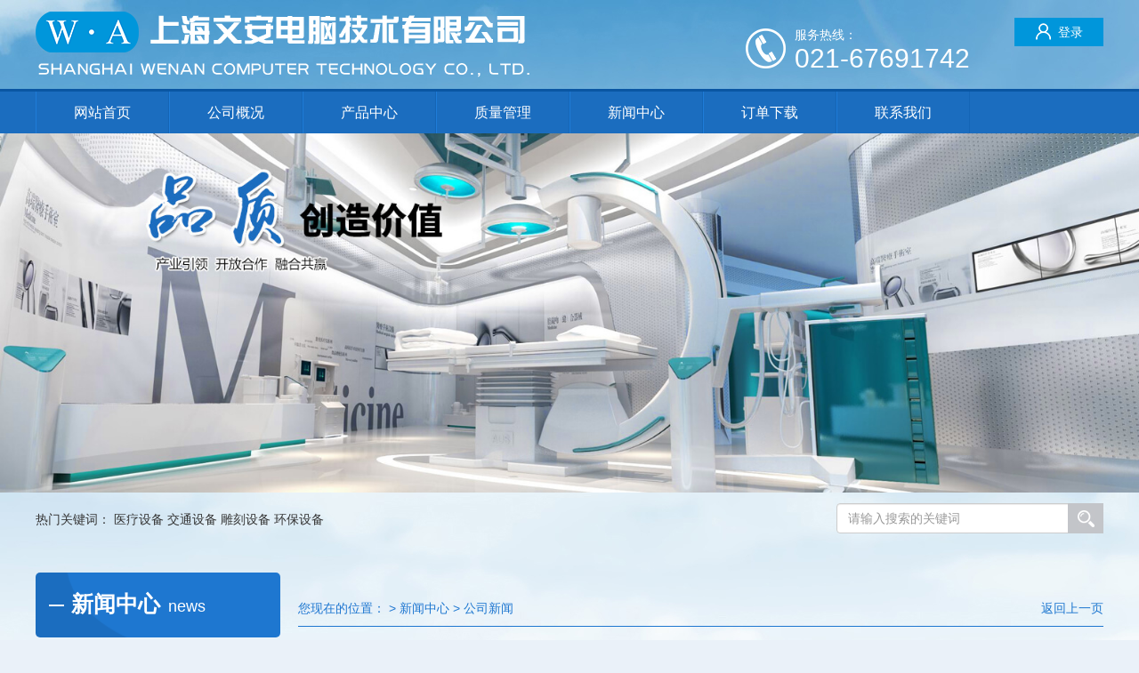

--- FILE ---
content_type: text/html; charset=utf-8
request_url: https://www.shwenan.com/index.php?roule=news/gongsixinwen/62.html
body_size: 4889
content:
<!doctype html>
<html>
<head>
<meta charset="utf-8">
<meta http-equiv="X-UA-Compatible" content="IE=edge">
<meta http-equiv="Cache-Control" content="no-siteapp" />
<meta name="viewport" content="width=device-width, initial-scale=1, maximum-scale=1, user-scalable=no">
<title>2021年6月17日补焊技能考核-上海文安电脑技术有限公司</title>
<meta name="keywords" content="考试现场">
<meta name="description" content="补焊技能考核">
<link rel="stylesheet" type="text/css" href="/public/bootstrap/css/bootstrap.min.css">
<link rel="stylesheet" type="text/css" href="/public/swiper/css/swiper.min.css">
<link rel="stylesheet" type="text/css" href="/public/css/animate.min.css">
<link rel="stylesheet" type="text/css" href="/public/css/style.css?v=123">
<link rel="stylesheet" type="text/css" href="/public/css/medias.css">
<script src="/public/js/jquery1.11.3.min.js"></script>
<!--[if lt IE 9]>
<script src="/public/js/hack/html5shiv.min.js"></script>
<script src="/public/js/hack/respond.min.js"></script>
<![endif]-->
</head><body><!--头部导航-->
<header class="top-header">
    <div class="top-head-wrap">
        <div class="container-fluid clearfix">
            <div class="top-head">
                <div class="top-logo">
                    <a href="index.html">
                        <img src="/public/images/logo.png" class="img-responsive" />
                    </a>
                </div>
                <div class="top-line hidden-xs hidden-sm">                  
                    <div class="t-li1">
                        <img src="/public/images/t1.png">
                        <div class="ttel">
                            <span>服务热线：</span>
                            <p>021-67691742</p>
                        </div>
                    </div>
                    <div class="user">
                                                <div class="login"><a href="http://www.shwenan.com/index.php?roule=login/"><img src="/public/images/login.png">登录</a></div>
                                            </div>
                </div>
               
                <!--切换按钮-->
                <button type="button" class="navbar-toggle collapsed"> <span class="sr-only">切换导航</span> <span class="icon-bar"></span> <span class="icon-bar"></span> <span class="icon-bar"></span> </button>
                <!--移动导航-->
                 <div class="sjdnav sjdnavhide hidden-md hidden-lg">
                    <ul class="list-inline">
                        <li><a href="http://www.shwenan.com/">网站首页</a></li>
                        <li><a href="http://www.shwenan.com/index.php?roule=About/">公司概况</a></li><li><a href="http://www.shwenan.com/index.php?roule=Product/">产品中心</a></li><li><a href="http://www.shwenan.com/index.php?roule=quality/">质量管理</a></li><li><a href="http://www.shwenan.com/index.php?roule=news/">新闻中心</a></li><li><a href="http://www.shwenan.com/index.php?roule=order/">订单下载</a></li><li><a href="http://www.shwenan.com/index.php?roule=contact/">联系我们</a></li><!--                    <li><a href="about.html">公司概况</a></li>
                        <li><a href="product.html">产品中心</a></li>
                        <li><a href="quality.html">质量管理</a></li>
                        <li><a href="news.html">新闻中心</a></li>
                        <li><a href="login.html">订单中心</a></li>order.html
                        <li><a href="login.html">下载中心</a></li>download.html
                        <li><a href="contact.html">联系我们</a></li> -->
                    </ul>
                 </div><!--移动导航 END-->
            </div>
        </div>
    </div>        
</header><!--头部导航 end--> <div class="header-nav hidden-sm hidden-xs">
    <div class="top-nav-wrap">
        <div class="container-fluid">
            <ul class="top-nav clearfix">
                <li class="nav-li"><a class="nav-link" href="http://www.shwenan.com/">网站首页</a></li>
                <li class='nav-li'><a class='nav-link' href="http://www.shwenan.com/index.php?roule=About/">公司概况</a><ul class="top-subnav"><li><a class="subnav-link" href="http://www.shwenan.com/index.php?roule=About/company_profile/">公司简介</a></li><li><a class="subnav-link" href="http://www.shwenan.com/index.php?roule=About/customer/">主要客户</a></li><li><a class="subnav-link" href="http://www.shwenan.com/index.php?roule=About/advantage/">公司优势</a></li></ul></li><li class='nav-li'><a class='nav-link' href="http://www.shwenan.com/index.php?roule=Product/">产品中心</a><ul class="top-subnav"><li><a class="subnav-link" href="http://www.shwenan.com/index.php?roule=Product/yinshuaxianluban/">印刷线路板组装</a></li><li><a class="subnav-link" href="http://www.shwenan.com/index.php?roule=Product/yiyongweixingremindayinji/">医用微型热敏打印机</a></li><li><a class="subnav-link" href="http://www.shwenan.com/index.php?roule=Product/bujianchanpin/">部件产品</a></li></ul></li><li class='nav-li'><a class='nav-link' href="http://www.shwenan.com/index.php?roule=quality/">质量管理</a><ul class="top-subnav"><li><a class="subnav-link" href="http://www.shwenan.com/index.php?roule=quality/process/">工艺流程</a></li><li><a class="subnav-link" href="http://www.shwenan.com/index.php?roule=quality/kongzhi/">质量控制</a></li><li><a class="subnav-link" href="http://www.shwenan.com/index.php?roule=quality/tixi/">管理体系</a></li><li><a class="subnav-link" href="http://www.shwenan.com/index.php?roule=quality/peixun/">质量培训</a></li></ul></li><li class='nav-li'><a class='nav-link' href="http://www.shwenan.com/index.php?roule=news/">新闻中心</a><ul class="top-subnav"><li><a class="subnav-link" href="http://www.shwenan.com/index.php?roule=news/gongsixinwen/">公司新闻</a></li><li><a class="subnav-link" href="http://www.shwenan.com/index.php?roule=news/hangyexinwen/">行业新闻</a></li></ul></li><li class='nav-li'><a class='nav-link' href="http://www.shwenan.com/index.php?roule=order/">订单下载</a></li><li class='nav-li'><a class='nav-link' href="http://www.shwenan.com/index.php?roule=contact/">联系我们</a></li>           </ul>
        </div>
    </div>
</div><!--轮播图-->
<div class="banner">
 <!--pc-->
  <div class="banpc hidden-xs hidden-sm">
     <div class="focus">
        <ul class="rslides focusbox">
          <li><a title="1" href="" style="background: url(/uploadpic/20180621100714n5h3.jpg) no-repeat center center; background-size:cover;"></a></li>    <li><a title="2" href="" style="background: url(/uploadpic/20180621100723fcun.jpg) no-repeat center center; background-size:cover;"></a></li>    <li><a title="3" href="" style="background: url(/uploadpic/20180621100730yw5e.jpg) no-repeat center center; background-size:cover;"></a></li>        </ul>
    </div>
<script>
$(function () {$(".focusbox").responsiveSlides({auto: true,pager: true,speed: 400,timeout: 3000});});
</script>
  </div>
  <!--phone-->
  <div class="phone hidden-md hidden-lg">
    <div class="swiper-container swiper-phone">
      <div class="swiper-wrapper">
              <div class="swiper-slide">
          <a href=""><div class="swiper-banner-img" style="background-image:url(/uploadpic/201806211007144qwt.jpg)"></div></a>
        </div>        <div class="swiper-slide">
          <a href=""><div class="swiper-banner-img" style="background-image:url(/uploadpic/20180621100723dcdz.jpg)"></div></a>
        </div>        <div class="swiper-slide">
          <a href=""><div class="swiper-banner-img" style="background-image:url(/uploadpic/20180621100730jusc.jpg)"></div></a>
        </div>
      </div>
    </div>
  </div>
</div>
<!--轮播图 END--> 
<div class="main hot-search hidden-xs hidden-sm">
  <div class="container-fluid wow slideInUp">
    <div class="hot-key overflow-text col-xs-7 col-sm-7 col-md-7 no-padding">
      <span>热门关键词：</span>
       <a href="http://www.shwenan.com/index.php?roule=search/医疗设备/">医疗设备</a> <a href="http://www.shwenan.com/index.php?roule=search/交通设备/">交通设备</a> <a href="http://www.shwenan.com/index.php?roule=search/雕刻设备/">雕刻设备</a> <a href="http://www.shwenan.com/index.php?roule=search/环保设备/">环保设备</a>      
    </div>
    <div class="search col-xs-4 col-sm-4 col-md-4 no-padding pull-right">
      <form>
        <input type="text" id="kw" value="" class="form-control" placeholder="请输入搜索的关键词"/>
        <button type="button" onclick="search()"><img src="/public/images/search.jpg"></button>
      </form>
    </div>
  </div>
</div><div class="main mainBox">
	<div class="container-fluid">
		<div class="mainLeft">
    <div class="itemtit">
        <span></span><i></i>新闻中心        <b>news</b>
    </div>
    <ul class="mainLsit clearfix list-unstyled">
    <li class='active'><a href="http://www.shwenan.com/index.php?roule=news/gongsixinwen/">公司新闻</a></li><li class=''><a href="http://www.shwenan.com/index.php?roule=news/hangyexinwen/">行业新闻</a></li>    </ul>
    <div class="mlf-Bot hidden-xs hidden-sm">
        <div class="itemtit">
            <i></i>联系我们
            <b>Contact us</b>
        </div>
        <img src="/public/images/mlf-Bot.jpg" class="img-responsive">
        <div class="mlf-txt">
            <p style="white-space: normal;"><span style="font-size: 16px;">地址：上海市嘉定区兴庆路1050号3幢3层A区</span></p><p style="white-space: normal;"><span style="font-size: 16px;">电话：021-67691740（总机）</span></p><p style="white-space: normal;"><span style="font-size: 16px;">传真：021-67691740</span></p><p style="white-space: normal;"><span style="font-size: 16px;">服务热线：021-67691742</span></p>        </div>
    </div>
</div>		<div class="mainRight">
			<div class="mrhtop clearfix">
	<p class="pull-left">您现在的位置： > 新闻中心 > 公司新闻</p>
	<p class="pull-right"><a href="javascript:history.go(-1)">返回上一页</a></p>
</div>			<div class="mrhCont">
				<h1 align="center">
					2021年6月17日补焊技能考核				</h1>
				<p><br></p>
				<p><br/></p><p><img src="/uploadpic/ueditor/image/20220121/1642731830.jpg" title="1642731830.jpg" alt="IMG_20210617_115009-1.jpg"/><br/></p><p><br/></p><p><img src="http://www.shwenan.com/uploadpic/ueditor/image/20220121/1642731818.jpg" title="1642731818.jpg" style="white-space: normal;"/></p><p><br/></p>			
			</div>
			
			
		</div>
		
	</div>
</div><footer class="footer">
    <div class="container-fluid">
        Copyright © 2018  上海文安电脑技术有限公司   All Rights Reserved    |     <a target="_blank" href="http://www.beian.miit.gov.cn/" style="color:#fff;">沪ICP备18031069号-1</a>
    </div>
</footer>





<!--手机底部-->
<div class="hot w100 hidden-lg hidden-md hidden-sm">
  <div class="row">
    <div class="col-xs-3 text-center no-padding"><a href="tel:021-67691742" class="no-decoration"><span class="glyphicon glyphicon-earphone"></span>
      <h6 class="no-margin">电话</h6>
      </a></div>
    <div class="col-xs-3 text-center no-padding"><a target="_blank" href="http://wpa.qq.com/msgrd?v=3&amp;uin=2650266094&amp;site=qq&amp;menu=yes" class="no-decoration"><span class="fa fa-icon-qq"></span>
      <h6 class="no-margin">消息</h6>
      </a></div>
    <div class="col-xs-3 text-center no-padding db-ewms"><a class="no-decoration"><span class="glyphicon glyphicon-qrcode"></span>
      <h6 class="no-margin">二维码</h6>
      </a></div>
    <div class="col-xs-3 text-center no-padding"><a class="no-decoration"><span class="glyphicon glyphicon-share-alt"></span>
      <h6 class="no-margin">分享</h6>
      </a></div>
  </div>
</div>
<div class="dbbox hidden-sm hidden-md hidden-lg">
  <div class="dbs ewm-box">
    <div class="neirong"><img src="/public/images/weixin.jpg" alt=""></div>
  </div>
  <div class="dbs fenxiang-box">
    <div class="neirong">
      <div class="bdsharebuttonbox clearfix">
        <div class="pull-left li"><a href="#" class="bds_qzone" data-cmd="qzone" title="分享到QQ空间"></a></div>
        <div class="pull-left li"><a href="#" class="bds_tsina" data-cmd="tsina" title="分享到新浪微博"></a></div>
        <div class="pull-left li"><a href="#" class="bds_tqq" data-cmd="tqq" title="分享到腾讯微博"></a></div>
        <div class="pull-left li"><a href="#" class="bds_renren" data-cmd="renren" title="分享到人人网"></a></div>
        <div class="pull-left li"><a href="#" class="bds_weixin" data-cmd="weixin" title="分享到微信"></a></div>
      </div>
<script>
    window._bd_share_config={"common":{"bdSnsKey":{},"bdText":"","bdMini":"2","bdMiniList":false,"bdPic":"","bdStyle":"1","bdSize":"32"},"share":{}};with(document)0[(getElementsByTagName('head')[0]||body).appendChild(createElement('script')).src='http://bdimg.share.baidu.com/static/api/js/share.js?v=89860593.js?cdnversion='+~(-new Date()/36e5)];
</script> 
    </div>
  </div>
</div>
<!--移动底部 end--> <script src="/public/bootstrap/js/bootstrap.min.js"></script> 
<script src="/public/js/ie10-viewport-bug-workaround.js"></script> 
<script src="/public/swiper/js/swiper.min.js"></script>
<script src="/public/js/main.js"></script> 
<script src="/public/js/gundong.js"></script> 
<script src="/public/js/lrtk.js"></script>
<script src="/public/js/wow.min.js"></script> 
<script type="text/javascript">
if (!(/msie [6|7|8|9]/i.test(navigator.userAgent))) {
    new WOW().init();

};

    function search() {
        var kw = $('#kw').val();
        if(kw !== ""){
            window.open('http://www.shwenan.com/index.php?roule=search/'+kw+'/')
        }
    }
</script>

</body>
</html>

--- FILE ---
content_type: text/css
request_url: https://www.shwenan.com/public/css/style.css?v=123
body_size: 6561
content:
/* CSS Document */
body,ul,ol,li,p,h1,h2,h3,h4,h5,h6,form,fieldset,table,td,img,div,tr,dl,dd,select,option{ margin:0; padding:0;}
body{ font:12px/22px "Arial","Microsoft YaHei","SimSun"; font-size:100%; overflow-x: hidden; background-color:#eaf1f9 ; background-image: url(../images/bj-body.jpg); background-position: top center; background-repeat: no-repeat;}

ul,li,ol{ list-style:none}
a{ text-decoration:none !important; cursor:pointer !important;}
.img-position-absolute{position: absolute;	top: 0;	bottom: 0; left: 0;	right: 0; max-width: 100%; max-height: 100%;display: block;	margin:auto;padding:auto;}
.no-margin{ margin:0 !important;}
.no-padding{ padding:0 !important;}
.container-fluid{ max-width:1230px !important;}
.overflow{white-space:nowrap; overflow:hidden;}
.overflow-text{white-space:nowrap; overflow:hidden;text-overflow:ellipsis;}
.img{background-repeat:no-repeat;background-position:center;background-size:cover; width:100%; height:100%;}
.main{ padding:30px 0; width:100%; overflow:hidden;}
.wCenter{height: 100%;
    display: flex;
    display: -webkit-flex;
    flex-direction: column;
    -webkit-flex-direction: column; 
    justify-content: center;
    -webkit-justify-content: center; 
    align-items: center; 
    -webkit-align-items: center;
}
   
@font-face{font-family:'iconfont';src:url('http://at.alicdn.com/t/font_1432720974_1547027.eot');src:url('http://at.alicdn.com/t/font_1432720974_1547027.eot?#iefix') format('embedded-opentype'),url('http://at.alicdn.com/t/font_1432720974_1547027.woff') format('woff'),url('http://at.alicdn.com/t/font_1432720974_1547027.ttf') format('truetype'),url('http://at.alicdn.com/t/font_1432720974_1547027.svg#iconfont') format('svg')}
@font-face{font-family:'Pacifico';font-style:normal;font-weight:400;src:local('Pacifico Regular'),local('Pacifico-Regular'),url(http://fonts.gstatic.com/s/pacifico/v7/Q_Z9mv4hySLTMoMjnk_rCfesZW2xOQ-xsNqO47m55DA.woff2) format('woff2')}

.fa{display:inline-block;font-family:"iconfont";font-size:20px;font-style:normal;font-weight:400;line-height:1;-webkit-font-smoothing:antialiased;-webkit-text-stroke-width:0.2px;-moz-osx-font-smoothing:grayscale}
.fa-icon-qq:before{content:"\e604"}
.fa-icon-weibo:before{content:"\e600"}
.fa-icon-weixin:before{content:"\e605"}
.fa-icon-zaixianzixun:before{content:"\e608"}

/*手机底部*/
.hot{width:100%; height:58px;position:fixed; bottom:0; left:0;z-index:99; border-top:solid 2px #c3c3c3;
background: -webkit-linear-gradient(#1a73ed, #0246a1);
background: -o-linear-gradient(#1a73ed, #0246a1);
background: -moz-linear-gradient(#1a73ed, #0246a1);
background: linear-gradient(#1a73ed, #0246a1); }
.hot span{ color:#fff; font-size:16px; line-height:20px;}
.hot h6{ font-size:12px; line-height:20px;}
.hot .row div a{ display:block; color:#fff; padding:7px 0;}
.hot .row>div.text-center{ border-right:1px solid #fff;}
.dbbox{ position: fixed; left: 0; bottom:70px; z-index:99; width: 100%; }
.dbbox .dbs{ position: relative; padding: 0 15px; display:none;}
.dbbox .dbs .neirong{padding: 10px; background: #fff; border-radius: 5px;}
.dbbox .dbs.ewm-box{ text-align:center; }
.dbbox .dbs.ewm-box:after{ content: ""; position: absolute; left:50%; bottom:-6px; z-index: 1; width:25%; height:6px; background: url(../images/icon/dbtc_jt.png) no-repeat center;}
.dbbox .dbs.fenxiang-box:after{ content: ""; position: absolute; left:75%; bottom:-6px; z-index: 1; width:25%; height:6px; background: url(../images/icon/dbtc_jt.png) no-repeat center;}
.dbbox .dbs.ewm-box img{ max-width: 140px; }
.dbbox .dbs.fenxiang-box .bdshare-button-style1-32 .li{ position: relative; padding: 6px 0; width: 20%; height: 44px; }
.dbbox .dbs.fenxiang-box .bdshare-button-style1-32 a{ position: absolute; left: 50%; top:6px; margin:0 0 0 -16px; float: inherit !important; display: block; }


/*header*/
.top-wel a{color: #8b8b8b;}
.top-header{}
.top-head{display: table;width: 100%;}
.top-logo{display: table-cell;vertical-align: middle;}

.top-line{float: right;text-align: left; margin:20px 0px;}
.t-li1{ float: left; overflow: hidden; margin-top: 10px;}
.t-li1 img{ float: left; position: relative; top: 2px;}
.t-li1 .ttel{ overflow: hidden; padding-left: 10px;}
.t-li1 .ttel span{ font-size: 14px; line-height: 18px; color: #FFFFFF;}
.t-li1 .ttel p{ font-size: 30px; line-height: 28px;color: #FFFFFF; }
.user{ overflow: hidden; margin-left: 50px; float: right;}
.user .login, .user .register{}
.user a{ display: block; white-space:nowrap; overflow:hidden; width: 100px; line-height: 32px; color: #FFFFFF; background: #0096db; font-size: 14px; text-align: center;}
.user a img{ position: relative; top: -2px; margin-right: 8px;}
.user a:hover{ background: #1b6dbf;}
.user .login{ margin-bottom: 8px;}
.user .register{}



.header-nav{ width:100%; z-index:99; background:#1b6dbf; border-top: 3px solid #0a56a3; }
.top-nav-wrap{display: block !important;color:#fff; width:100%;}
.top-nav{}
.top-nav .nav-li{ width:12.5%;float:left; position:relative; z-index:2;}
.top-nav .nav-li .nav-link{ font-size:16px; line-height:47px; text-align:center; white-space:nowrap; position:relative; overflow: hidden; color: #FFFFFF; transition: all 0.3s;}
.top-nav .nav-li .nav-link:before,
.top-nav .nav-li .nav-link:after{content: ''; display: block; width: 1px; height: 100px; position: absolute; top: 0px;}
.top-nav .nav-li .nav-link:before{ left: 0; background: #1f7cd8;}
.top-nav .nav-li .nav-link:after{ right: 0; background: #1465b6;}
.top-nav .nav-li:hover .nav-link{background: #0a56a3;}
.top-nav a{ color:#333333;display: block;padding-left: 5px;padding-right: 5px;}


/*二级导航*/
.top-subnav{display:none; position: absolute;width: 100%; z-index: 3;font-size: 12px; padding:5px 0;
background:rgba(27,109,191,0.7); white-space:nowrap; overflow:hidden;}
.top-subnav .subnav-link{white-space:nowrap; overflow:hidden; font-size:14px; line-height:45px; text-align:center; color: #FFFFFF; transition: all 0.3s;}
.top-subnav .subnav-link:hover{color: #FFFFFF; background: #0a56a3; }


/*轮播图*/
.banner{ max-width:1920px; margin:0 auto; overflow:hidden; position:relative; width:100%; height:100%;}
.banpc{ width:100%; height:100%; overflow:hidden;}
.focus{ width:100%; height:100%; position:relative;}
.focusbox{width:100%;height:100%;overflow:hidden;}
.focusbox li{width:100%;height:100%;overflow:hidden;}
.focusbox li a{width:100%;float:left;overflow:hidden;padding-top:31.6%;}
.rslides{width:100%;height:100%; position:relative;list-style:none;padding:0}
.rslides_nav{height:51px;width:31px;position:absolute;-webkit-tap-highlight-color:rgba(0,0,0,0);
	top:50%;left:0;opacity:0.5;text-indent:-9999px;overflow:hidden;text-decoration:none;
	background:url(../images/prev.jpg) no-repeat center center;margin-top:-28px}
.rslides_nav:active{opacity:1.0}
.rslides_nav.next{left:auto;background:url(../images/next.jpg) no-repeat center center;right:0}
.rslides_tabs{width:100%; position:absolute;left:0;bottom:0px; z-index:2; text-align:center;	display: none;}
.rslides_tabs li{display:inline-block;width:10px;height:10px;margin:0 3px;*display:inline;zoom:1;}
.rslides_tabs a{display:inline-block;width:10px;height:10px;line-height:40px;overflow:hidden;background:rgba(255,255,255,0); border:1px solid #fff;cursor:pointer; border-radius:50%;}
.rslides_tabs .rslides_here a{background:rgba(255,255,255,1)}

/*phone*/
.phone{ width:100%; overflow:hidden;}
.swiper-banner-img {position: relative;background-repeat: no-repeat;background-size: cover;background-position: center;}
.swiper-banner-img:before { content: '';display: block;padding-top:52.63%;}


.bd_weixin_popup{ height: auto !important;}


.index-tit{width: 100%; background: url(../images/index-tit.png) no-repeat bottom center; padding-bottom: 5px;}
.index-tit h3{ font-size: 30px; line-height: 34px; color: #1B6DBF; font-weight: bold;}
.index-tit p{ font-size: 14px; color: #a1d0ff; line-height: 24px;}


/*hot-search*/
.hot-search{ padding: 12px 0;}
.hot-key{ overflow: hidden; font-size: 14px; line-height: 36px; color: #333333;}
.hot-key a{ color: #333333;}
.hot-key a:hover{ color: #0d5cfa;}
.search{ height: 34px; overflow: hidden; width: 300px; max-width: 100%; position: relative;}
.search input{ height: 34px; padding-right: 40px;}
.search button{ width: 40px; height: 34px; text-align: center; position: absolute; right: 0; top:0; background: #C3C5C9; border:0;}
.search button:hover{ border-color: #1B6DBF;}


/*wrap1*/
.wrap1{ }
.product-wrap{ margin-top: 20px;}
.swiper-prowrap{}
.swiper-prowrap a{ display: block; width: 100%; overflow: hidden; border: 3px solid #c6e1fa; padding: 2px; background: #FFFFFF; transition: all 0.3s;}
.swiper-prowrap .probox{ width: 100%; overflow: hidden; border: 1px solid #c6e1fa; padding: 3px; transition: all 0.3s;}
.swiper-prowrap .probox .proImg{ width: 140px; overflow: hidden; float: left;}
.swiper-prowrap .probox .proImg .img{ padding-top: 100%; transition: all 0.5s;}
.swiper-prowrap .probox .proTxt{ height: 140px;}
.swiper-prowrap .probox .proTxt .pro-t1{ display: inline-block;}
.swiper-prowrap .probox .proTxt .pro-t1 img{ float: left; position: relative; top: -2px;}
.swiper-prowrap .probox .proTxt .pro-t1 p{ overflow: hidden; padding-left: 10px; font-size: 20px; line-height: 24px; color: #1b6dbf; font-weight: bold;}
.swiper-prowrap .probox .proTxt .pro-t1 p span{ color: #b7b7b7; font-size: 12px; display: block;white-space:nowrap; overflow:hidden; font-weight: normal; font-family: "微软雅黑";}
.swiper-prowrap a:hover{ border-color: #1b6dbf;}
.swiper-prowrap a:hover .probox{border-color: #1b6dbf;}
.swiper-prowrap a:hover .probox .proImg .img{ transform: scale(1.1);}


/*wrap2*/
.wrap2{ }
.profile-wrap{ margin-top: 20px;}
.profile-Img{position: relative; padding-left: 0; margin-top: 10px;}
.profile-Img .pfImg{ width: 100%; overflow: hidden; }
.profile-Img .pfImg img{ margin: 0 auto;}
.profile-Img ul{ position: absolute; left: 15px; top: -10px; z-index: 10;}
.profile-Img ul li{ float: left; width: 62px; height: 128px; background: url(../images/about-tit.png) no-repeat center; padding-left: 9px;}
.profile-Img ul li a{ display: block; text-align: center; font-size: 20px; color: #FFFFFF;writing-mode: vertical-lr; writing-mode:vertical-rl; width: 100%; line-height: 53px; letter-spacing: 2px; padding-top: 16px;}
.profile-txt{}

.abTab{ width: 100%; overflow: hidden;}
.abTab li{ font-size: 16px; line-height: 32px; border: 1px solid #1B6DBF; color:#1B6DBF; cursor: pointer; width: 120px; float: left; text-align: center; margin: 2px; }
.abTab li.abCur{ background: #1B6DBF; color: #FFFFFF; }
.abHid{ display: none; width: 100%; margin-top: 10px;}
.abHow{ display: block;}

.profile-txt .pf-txt{ font-size: 14px; line-height: 25px; color: #333333; max-height: 300px; overflow: hidden;}
.profile-txt .pf-txt p{ text-indent: 1em;}
.profile-txt .btn{ background: #1b6dbf; font-size: 14px; color: #FFFFFF; height: 35px; text-align: center; transition: all 0.3s;}
.profile-txt .btn:hover{ opacity: 0.8;}



.ys-wrap{ margin-top: 40px;}
.ys-list{ border: 1px solid #FFFFFF; float: left; overflow: hidden; padding: 30px 15px;}
.ys-list h3{ font-size: 30px; line-height: 30px; font-weight: bold; color: #FFFFFF;}
.ys-list h3 span{ color: #A1D0FF; font-size: 14px; font-weight: normal; position: relative; top: -3px; margin-left: 10px; font-family: "微软雅黑";}
.ys-list .ys-txt{ font-size: 14px; line-height: 25px; color: #A1D0FF; height: 75px; overflow: hidden; margin-top:18px;}
.ys-list:nth-of-type(odd){ width: 43%; background: #318de9;} 
.ys-list:nth-of-type(even){ width: 57%; background: #0D5CFA;}
.ys-list:first-child{ float: right;}
.ys-list:nth-child(2){ background: url(../images/ys-img01.jpg) no-repeat center; background-size: cover;}
.ys-list:nth-child(4){ background: url(../images/ys-img02.jpg) no-repeat center; background-size: cover;}


/*wrap3*/
.wrap3{ background: url(../images/bj-pro.jpg) no-repeat center; background-size: cover; padding: 40px 0;}
.wrap3 .index-tit{ background: url(../images/index-tit2.png) no-repeat bottom center;}
.wrap3 .index-tit h3{ color: #FFFFFF;}
.wrap3 .index-tit p{ color: #FFFFFF;}
.pro2{ margin-top: 20px;}
.pTab{ display: inline-block; margin-bottom: 20px;}
.pTab li{ float: left; margin: 2px 5px;}
.pTab li a{ display: block; background: #FFFFFF; white-space:nowrap; overflow:hidden; font-size: 18px; line-height: 34px; color: #1b6dbf; text-align: center; border: 3px solid #62b1ff; border-radius:13px; width: 145px;}
.pTab li.pCur a{ background: #1b6dbf; color: #FFFFFF; box-shadow: 0 5px 5px rgba(28,28,28,0.6);}

.prhid{ display: none; width: 100%;}
.prhow{ display: block;}
.swiper-pro2{}
.swiper-pro2 a{ display: block; width: 100%; overflow:hidden; border-radius: 4px;}
.swiper-pro2 .pro2-Img{ width: 100%; overflow: hidden; position: relative; background: #FFFFFF;}
.swiper-pro2 .pro2-Img:before{ content: ''; display: block; padding-top: 66.66%;}
.swiper-pro2 .pro2-Img img{ transition: all 0.4s;}
.swiper-pro2 a:hover .pro2-Img img{ transform: scale(1.1);}
.swiper-pro2 h3{ width: 100%; margin-top: 3px; line-height: 35px; font-size: 14px; color: #333333; background: #FFFFFF; transition: all 0.3s; border: 1px solid #FFFFFF; border-radius: 0 0 4px 4px;}
.swiper-pro2 a:hover h3{ background: #1b6dbf; color: #FFFFFF;}



/*wrap4*/
.wrap4{}
.quality{ padding: 40px 20px 0; background: url(../images/bj-quality.jpg) no-repeat center; background-size: cover; color: #FFFFFF;}
.quality h3{ font-size: 30px; line-height: 34px; font-weight: bold;}
.quality p{ font-size: 20px; line-height: 30px; font-weight: bold; margin-top: 30px;}
.quality span{ font-size: 14px; width: 100%; display: block; line-height: 24px; }
.quality .qua-more{ display: block; transition: all 0.3s; border: 1px solid #FFFFFF; width: 60px; line-height: 36px; text-align: center; font-size: 12px; margin: 30px auto 0px; border-bottom: 0; color: #FFFFFF; font-weight: bold; text-transform: uppercase;}
.quality .qua-more:hover{ background: #1b6dbf;}


/*wrap5*/
.wrap5{}
.new-wrap{ margin-top: 20px;}
.swiper-new a{ display: block; width: 100%; overflow: hidden; color: #333333;}
.swiper-new .new-img{ width: 100%; overflow: hidden; border:2px solid #C6E1FA;}
.swiper-new .new-img .img{ padding-top: 42.33%; transition: all 0.5s;}
.swiper-new h3{ font-size: 20px; font-weight: bold; line-height: 25px; margin-top: 15px;}
.swiper-new p{ font-size: 14px; line-height: 25px; margin: 10px 0; display: -webkit-box; -webkit-box-orient: vertical; -webkit-line-clamp: 3;overflow:hidden; height: 75px;}
.swiper-new span{ font-size: 14px; line-height: 20px;}
.swiper-new a:hover{ color: #1B6DBF;}
.swiper-new a:hover .new-img .img{ transform: scale(1.1);}


/*wrap6*/
.wrap6{ background: url(../images/bj-footer.jpg) no-repeat center; background-size: cover;}
.wrap6 h3{ font-size: 30px; line-height: 34px; font-weight: bold; color: #1B6DBF;}
.wrap6 h3 span{ font-size: 14px; color: #A1D0FF; text-transform: uppercase; font-weight: normal; position: relative; top: -4px; margin-left: 5px;}
.online{}
.mgForm{ margin-top: 25px;}
.mgForm label{ width: 70px; float: left; line-height: 45px; color: #333333; font-size: 14px; font-weight: normal; margin: 0;}
.mgForm .measg{ overflow: hidden;}
.mgForm .form-control{ height: 45px;}
.mgForm textarea.form-control{ height: auto;}
.mgForm .btn{ width: 140px; height: 45px; color: #FFFFFF; background: #1B6DBF;}
.mgForm .form-group{ margin-bottom: 10px;}

.tact{ width: 100%; margin-top: 25px; overflow: hidden;}
.tact .tactimg{ width: 100%; overflow: hidden;}
.tact .tactimg img{ }
.tact .tact-txt{ width: 100%; overflow: hidden; margin-top: 15px;}
.tact .tact-txt .tact-qq{ float: left; padding: 0 15px; text-align: center;}
.tact .tact-txt .tact-qq span{ font-size: 14px; color: #333333; line-height: 30px; display: block; width: 100%;}
.tact .tact-txt .tt2{ overflow: hidden;}
.tact .tact-txt .tt2 h4{ font-size: 30px; line-height: 30px; color: #1b6dbf; font-family: impact;}
.tact .tact-txt .tt2 p{ color: #333333; font-size: 14px; line-height: 30px;}


/*footer*/
.footer{ background:#1b6dbf;font-size: 14px; line-height: 25px; text-align: center; padding: 8px 0; color: #FFFFFF;}



/*登录、注册*/
.userBox{max-width: 100%; padding: 10px;}
.userBox .userLogo{max-width: 100%;}
.userBox .userLogo img{ margin: 0 auto;}
.userForm{ width: 475px; max-width: 100%; padding: 32px 40px; background: rgba(1,152,235,0.78); margin: 45px auto 0; border-radius: 5px; overflow: hidden;}
.userForm .form-group{ margin-bottom: 1px;}
.userForm .form-control{ height: 50px; background: rgba(255,255,255,0.8); border: 0; border-radius: 5px; font-size: 16px;}

.userForm .form-group ::-webkit-input-placeholder { font-family: "宋体"; font-size: 16px; color: #0096DB;}
.userForm .form-group :-moz-placeholder { font-family: "宋体"; font-size: 16px; color: #0096DB;}
.userForm .form-group ::-moz-placeholder { font-family: "宋体"; font-size: 16px; color: #0096DB;}
.userForm .form-group :-ms-input-placeholder { font-family: "宋体"; font-size: 16px; color: #0096DB;}
.userForm .userT1{ width: 100%; height: 55px; line-height: 55px; font-size: 16px; color: #FFFFFF; font-family: "宋体";}
.userForm .userT1 a{ display: inline-block; padding: 0 10px; color: #FFFFFF;}
.userForm .userT1 a:hover{text-decoration: underline !important;}
.userForm .userT1 .checkbox{ float: right; margin: 0;}
.userForm .userT1 .checkbox input[type=checkbox]{ width: 16px; height: 16px; border-radius: 50%; border: 1px solid #FFFFFF; top: 50%; margin-top: -7px;}
.userForm .btn{ height: 45px; font-family: "宋体"; font-size: 16px; border: 0; padding: 0;}
.userForm .btn a{width: 100%; height: 100%; line-height: 45px; display: block;}
.userForm .btn.btn-primary{ background: rgba(255,255,255,0.8); color: #0096DB;}
.userForm .btn.btn-primary:hover{ opacity: 0.8;}
.userForm .btn.btn-warning{ padding: 0;}
.userForm .btn.btn-warning a{ color: #FFFFFF; display: block; width: 100%; height: 100%; line-height: 45px;}




/*mainBox*/
.mainBox{}
.mainLeft{ width: 275px; float: left; overflow: hidden;}
.itemtit{ font-size: 25px; line-height: 30px; width: 100%; color: #FFFFFF; border-radius: 5px; padding: 20px 0; padding-left: 40px; font-weight: bold;
background:url(../images/mainLeft.png) no-repeat center; background-size: cover;  position: relative;}
.itemtit i{ width: 17px; height: 2px; background: #FFFFFF; display: block; position: absolute; top: 50%; left: 15px; margin-top: -1px;}
.itemtit b{ font-size: 18px; font-weight: normal; margin-left: 2px;}

.mainLsit{ width: 100%; margin-top: 10px;}
.mainLsit li{ margin-bottom: 3px;}
.mainLsit li a{ display: block; white-space:nowrap; overflow:hidden; font-size: 20px; line-height: 45px; background: #5dace0; color: #FFFFFF; padding-left: 70px;transition: all 0.3s; }
.mainLsit li a:hover{ background: #1B6DBF;}
.mainLsit li.active a{ background: #1B6DBF;}

.mlf-Bot{ margin-top: 40px; width: 100%; overflow: hidden; }
.mlf-Bot img{ width: 100%; margin: 10px auto;}
.mlf-txt{ font-size: 14px; line-height: 25px; color: #333333; background: #FFFFFF; padding: 20px 10px; }



.mainRight{ overflow: hidden; padding-left: 20px;}
.mrhtop{ width: 100%; border-bottom: 1px solid #1e77d0; font-size: 14px; line-height: 40px; color: #1e77d0; margin-top: 20px;}
.mrhtop a{ color: #1e77d0; display:inline-block;}

.mrhCont{ padding-top: 15px; overflow: hidden; width: 100%;}

.mrhCont img{max-width:100% !important; height: auto;}



.li01{ padding: 8px;}
.li01 a{ display: block; width: 100%; overflow:hidden; border-radius: 4px;}
.li01 .pro2-Img{ width: 100%; overflow: hidden; position: relative; background: #FFFFFF;}
.li01 .pro2-Img:before{ content: ''; display: block; padding-top: 66.66%;}
.li01 .pro2-Img img{ transition: all 0.4s;}
.li01 a:hover .pro2-Img img{ transform: scale(1.1);}
.li01 h3{ width: 100%; margin-top: 3px; line-height: 35px; font-size: 14px; color: #333333; background: #FFFFFF; transition: all 0.3s; border: 1px solid #FFFFFF; border-radius: 0 0 4px 4px;}
.li01 a:hover h3{ background: #1b6dbf; color: #FFFFFF;}


.li02{ margin-bottom:20px;}
.li02 a{ display: block; width: 100%; overflow: hidden;}
.li02 .li02-img{ width: 242px; height: 155px; overflow: hidden; float: left; border: 3px solid #c6e1fa;}
.li02 .li02-img .img{ transition: all 0.4s;}
.li02 a:hover .li02-img .img{ transform: scale(1.1);}
.li02 .li02-txt{ overflow: hidden; padding-left: 20px;}
.li02 .li02-txt h3{ font-size: 20px; line-height: 25px; font-weight: bold; color: #333333;}
.li02 .li02-txt p{ font-size: 16px; line-height: 25px; color: #6f6f6f;display: -webkit-box; -webkit-box-orient: vertical; -webkit-line-clamp: 2;overflow:hidden; height: 75px; margin: 15px 0;}
.li02 .li02-txt span{ font-size: 14px; line-height: 20px; color: #333333;}
.li02 .li02-txt p:hover, .li02 .li02-txt h3:hover{ color: #1e77d0;}



.li03{ width: 100%;}
.li03 a{ display: block; font-size: 14px; line-height: 50px; color: #333333;  position: relative; padding-left: 15px; padding-right: 60px;}
.li03 a:hover{ color: #1E77D0;}
.li03 a span{ display: block; position: absolute; right: 0; top: 0;}
.li03 a:before{ content: ''; display: block; width: 3px; height: 3px; background: #333333; border-radius: 50%; position: absolute; left: 5px; top: 50%; margin-top: -2px; }













--- FILE ---
content_type: text/css
request_url: https://www.shwenan.com/public/css/medias.css
body_size: 1686
content:
/* CSS Document */

@media (max-width:1200px) {
	
	
}

@media( max-width:1024px){
	.user{ margin-left: 23px;}
	
	
}

@media (max-width:991px) {
	.navbar-toggle{display:block; margin:0; padding-right:0; padding:38px 0;}
	.navbar-toggle .icon-bar{width:30px; height:4px;background:#FFFFFF;}
	.navbar-toggle .icon-bar+.icon-bar{ margin-top:6px;}
	.top-head .sjdnav{ width:140px; position:absolute; right:10px; top:102px; z-index:999 !important; max-width:100%; display:none;}
	.top-head .sjdnav ul{ margin:0; padding:0;}
	.top-head .sjdnav li{display:block; padding:0; text-align:center; margin-bottom:1px; background:#1b6dbf;}
	.top-head .sjdnav .acta{color:#fff; background:#0a56a3;}
	.top-head .sjdnav li a{display:block; color:#fff; line-height:40px; font-size:14px;}
	.top-logo{ padding-right:15px;}


	.mainRight{ padding: 0; width: 100%;}
	.mrhtop{ margin-top: 10px; line-height: 35px;}
	.mainLeft{ width: 100%;}
	.itemtit{ letter-spacing: 1px; position: relative; text-align: center; padding: 0; font-size: 24px; line-height: 50px; font-weight: normal;}
	.itemtit span{ display: block; width: 100%; height: 100%; position: absolute; left: 0; top: 0; cursor: pointer;}
	.itemtit i, .itemtit b{ display: none;}
	.mainLsit{ display: none;}
	.mainLsit li a{ padding: 0; text-align: center; font-size: 14px; }


	.profile-Img{ width: 100%; padding: 0; margin: 0;}
	.profile-txt{ width: 100%; padding: 0; margin-top: 15px;}
	.profile-txt .btn{ margin-top: 15px;}
	
	
}


@media (max-width:768px) {
	.footer{ margin-bottom: 56px;}
	.ys-list{ width: 100% !important;}
	.swiper-prowrap a{border: 1px solid #c6e1fa; padding: 1px;}
	.swiper-prowrap .probox{ padding: 2px;}
	.swiper-prowrap .probox .proImg{ width: 110px;}
	.swiper-prowrap .probox .proTxt{ height: 110px;}
	.pTab li a{ font-size: 14px; line-height: 32px; width: 130px; border: 1px solid #62b1ff;}
	.online{ padding: 0;}
	.mgForm{ margin-top: 10px;}
	.wrap6 h3{ font-size: 22px;}
	.wrap6 h3 span{ top: 0;}
	
}

 @media (max-width:640px) {
 	.swiper-prowrap .probox .proImg{ width: 140px;}
	.swiper-prowrap .probox .proTxt{ height: 140px;}
 	.li02 .li02-txt p{ font-size: 14px; height: 50px;}
 	.li02 .li02-txt span{ font-size: 12px;}
 	.li02 .li02-img{ height: 110px; width: 170px; border: 1px solid #c6e1fa; }
 	.li02 .li02-txt{ padding-left: 10px;}
 	.li02 .li02-txt h3{ font-size: 16px;}
 	.li02 .li02-txt p{ margin: 5px 0;}
}

 @media (max-width:540px) {	 
 	.navbar-toggle{ padding: 28px 0;}	
 	.top-head .sjdnav{ top: 82px;}
 	.ys-list h3{ font-size: 20px; line-height: 20px;}
 	.ys-list h3 span{ font-size: 12px; top: -1px;}
 	.ys-list{ padding: 20px 12px;}
 	.ys-list .ys-txt{ margin-top: 10px;}

	.abTab li{ width: 30%; float: left; font-size: 14px; line-height: 36px; }

}

 @media (max-width:450px) {
 	.navbar-toggle{ padding: 22px 0;}	
 	.top-head .sjdnav{ top: 72px;}
 	.navbar-toggle .icon-bar{ margin-top: 5px; width: 28px; height: 3px; }
 	.swiper-prowrap .probox .proImg{ width: 110px;}
	.swiper-prowrap .probox .proTxt{ height: 110px;}
 	.mgForm label{ width: 100%; float: none; line-height: 30px;}
	.mgForm .measg{ width: 100%;}
	.mgForm .form-control{ height: 35px;}
	.mgForm .form-group:last-child label{ display: none;}
	.mgForm textarea.form-control{ height: auto;}
	.index-tit h3{ font-size: 24px; line-height: 30px;}
	.index-tit p{ font-size: 12px; line-height: 20px;}
	.pTab li{ float: none; display: inline-block; margin: 2px;}
	.pTab li a{ width: 123px;}
	.swiper-pro2 h3{ font-size: 13px; line-height: 30px;}
	.quality{padding: 29px 14px 0;}
	.quality p{ margin-top: 15px; font-size: 16px; font-weight: normal;}
	.quality h3{ font-size: 24px;}
	.quality span{ font-size: 12px; line-height: 20px; font-weight: normal;}
	.swiper-new h3{ font-size: 16px; margin-top: 10px;}
	.swiper-new p{ margin: 5px 0;}
	
	.itemtit{ font-size: 21px; line-height: 45px;}
	.mainLsit li a{ line-height: 40px;}
	.mainLsit{ margin-top: 3px;}
	.li01{ padding: 5px;}
	.li01 h3{ line-height: 30px; font-size: 13px;}
	
	.li02{ margin-bottom: 12px;}
	.li02 .li02-img{ width: 115px; height: 90px;}
	.li02 .li02-txt p{ margin: 0; line-height: 20px; height: 40px; font-size: 12px;}
	.li02 .li02-txt h3{ font-size: 14px;}

}
 

 @media (max-width:415px) {	
 	.navbar-toggle{ padding: 18px 0;}	
 	.top-head .sjdnav{ top: 64px;}
 	.swiper-prowrap .probox .proTxt .pro-t1 p{ font-size: 18px; line-height: 20px; padding-left: 8px;}
 	.swiper-prowrap .probox .proTxt .pro-t1 img{ top: -5px; max-height: 40px;}
 	.swiper-prowrap .probox .proImg{ width: 100px;}
	.swiper-prowrap .probox .proTxt{ height: 100px;}
 	
}
 @media (max-width:350px) {
 	.swiper-prowrap .probox .proImg{ width: 90px;}
	.swiper-prowrap .probox .proTxt{ height: 90px;}
	.swiper-prowrap .probox .proTxt .pro-t1 img{ max-height: 30px; top: 0;}
	
 	
 	
	
}
 @media (max-width:320px) { 
	
	
	
 }













--- FILE ---
content_type: application/javascript
request_url: https://www.shwenan.com/public/js/main.js
body_size: 1522
content:
// JavaScript Document
//移动端底部
	$(".hot .col-xs-3").eq(2).click(function(){
        if ( $(".dbbox .dbs.ewm-box").is(':hidden') ){
            $(".dbbox .dbs.ewm-box").slideDown();
            $(".dbbox .dbs.fenxiang-box").slideUp();
        }else{
            $(".dbbox .dbs.ewm-box").slideUp();
        }
    })
	$(".hot .col-xs-3").eq(3).find("a").click(function(){
        if ( $(".dbbox .dbs.fenxiang-box").is(':hidden') ){
            $(".dbbox .dbs.fenxiang-box").slideDown();
            $(".dbbox .dbs.ewm-box").slideUp();
        }else{
            $(".dbbox .dbs.fenxiang-box").slideUp();
        }
   })  
//移动端导航
$(function () { 
	$(".navbar-toggle").click(function () { 
		$(".top-head .sjdnav").slideToggle(300);
	}) 
});

//二级导航
$(function () {
	var ili = $(".nav-li");
	ili.mouseenter(function () {
		$(this).find(".top-subnav").stop().slideDown();
		$(this).find(".nav-link").addClass("hover");
	}).mouseleave(function () {
		$(this).find(".top-subnav").stop().slideUp();
		$(this).find(".nav-link").removeClass("hover");
	});
});


$(function(){
	var urlstr = location.href;
	//alert(urlstr);
	var urlstatus = false;
	$(".sjdnav ul a").each(function () {
    	if ((urlstr + '/').indexOf($(this).attr('href')) > -1 && $(this).attr('href') !='') {
    		$(this).addClass('acta'); urlstatus = true;
      	} else {
       		$(this).removeClass('acta');
    	}
	});
	if (!urlstatus) { $(".sjdnav ul a").eq(0).addClass('acta'); }
});	

//banpc轮播
var swiper = new Swiper('.swiper-phone', {
  	pagination: '.swiper-phone .swiper-pagination',
  	paginationClickable: true,
	loop:true, 
	autoplay : 3000,
	speed:300,
});

/*$(window).scroll(function() {
	if($(this).scrollTop() >= 145) {
		$(".header-nav").css({
			"position": "fixed",
			"top": "0px",
			"opacity": "0.82"
		});
	} else {
		$(".header-nav").css({
			"position": "relative",
			"top": "0px",
			"opacity": "1"
		});
	}
});
*/

//swiper-prowrap
var swiper = new Swiper('.swiper-prowrap', {
	paginationClickable: true,
	slidesPerColumnFill: 'row',
	observer: true,
	observerParents: true,
	slidesPerView: 3,
	spaceBetween: 23,
	slidesPerColumn: 2,
	//autoplay: 3000,
	breakpoints: {
		991: {
			slidesPerView: 2,
			spaceBetween: 10,
			slidesPerColumn:3,
		},
		768: {
			slidesPerView: 2,
			spaceBetween: 8,
			slidesPerColumn:3,
		},
		640: {
			slidesPerView: 1,
			spaceBetween: 5,
			slidesPerColumn:3,
		},
	},
});


// swiper-new
var swiper = new Swiper('.swiper-new', {
	paginationClickable: true,
	slidesPerColumnFill: 'row',
	observer: true,
	observerParents: true,
	slidesPerView: 3,
	spaceBetween: 20,
	//autoplay: 3000,
	breakpoints: {
		991: {
			slidesPerView: 3,
			spaceBetween: 10
		},
		768: {
			slidesPerView: 2,
			spaceBetween: 8,
		},
		450: {
			slidesPerView: 1,
			spaceBetween: 5,
		},
	},
});



$(function() {
	var Accordion = function(el, multiple) {
		this.el = el || {};
		this.multiple = multiple || false;
		// Variables privadas
		var links = this.el.find('.link');
		// Evento
		links.on('click', {el: this.el, multiple: this.multiple}, this.dropdown)
	}
	Accordion.prototype.dropdown = function(e) {
		var $el = e.data.el;
			$this = $(this),
			$next = $this.next();
		$next.slideToggle();
		$this.parent().toggleClass('open');

		if (!e.data.multiple) {
			$el.find('.submenu').not($next).slideUp().parent().removeClass('open');
		};
	}	
	var accordion = new Accordion($('#accordion'), false);
});



$(function(){
	$(".itemtit span").click( function(){
		$(".mainLsit").slideToggle("300");
	});
});

















































  

--- FILE ---
content_type: application/javascript
request_url: https://www.shwenan.com/public/js/gundong.js
body_size: 360
content:
function gudong() {
	var swiper = new Swiper('.swiper-pro2', {
		paginationClickable: true,
		slidesPerColumnFill: 'row',
		observer: true,
		observerParents: true,
		slidesPerView: 4,
		spaceBetween: 20,
		slidesPerColumn: 2,
		autoplay: 3000,
		breakpoints: {
			991: {
				slidesPerView: 3,
				spaceBetween: 15
			},
			768: {
				slidesPerView: 2,
				spaceBetween: 8,
				slidesPerColumn: 2,
			}
		},
	});


}
gudong();


